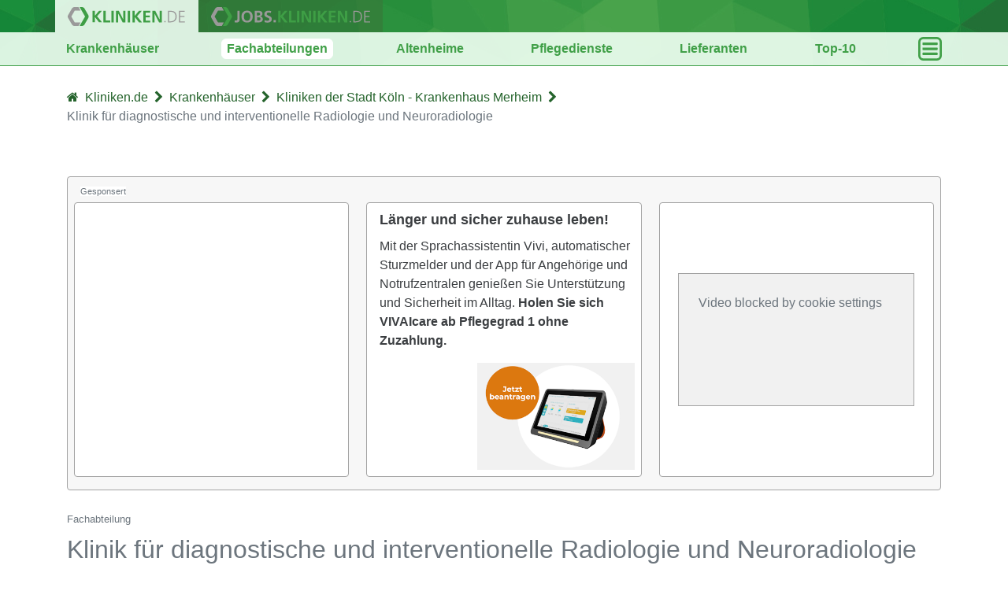

--- FILE ---
content_type: text/html; charset=utf-8
request_url: https://www.kliniken.de/fachabteilung/klinik-fuer-diagnostische-und-interventionelle-radiologie-und-neuroradiologie-ostmerheimer-str-172092F.html
body_size: 7390
content:
<!DOCTYPE html>
<html lang="de">
<head>
<title>Fachabteilung Klinik für diagnostische und interventionelle Radiologie und Neuroradiologie</title>
<script 
  type="text/javascript" 
  data-cmp-ab="1" 
  src="https://cdn.consentmanager.net/delivery/js/semiautomatic.min.js" 
  data-cmp-cdid="628e933982dfe" 
  data-cmp-host="b.delivery.consentmanager.net" 
  data-cmp-cdn="cdn.consentmanager.net" 
  data-cmp-codesrc="0"></script>

<!-- Global site tag (gtag.js) - Google Analytics -->
<script async 
  type="text/plain" 
  class="cmplazyload" 
  data-cmp-vendor="s26" 
  data-cmp-src="https://www.googletagmanager.com/gtag/js?id=G-JG2NZXKLCG"></script>
<script>
  window.dataLayer = window.dataLayer || [];
  function gtag(){dataLayer.push(arguments);}
  gtag('consent', 'default', {
    'ad_storage': 'denied',
    'analytics_storage': 'denied',
    'ad_user_data':'denied',
    'ad_personalization': 'denied',
    'wait_for_update': 500
  });
  gtag('js', new Date());
  gtag('config', 'G-JG2NZXKLCG');
</script>

<!-- google adsense anzeigen-->
<script async 
  type="text/plain" 
  class="cmplazyload" 
  data-cmp-vendor="s1498" 
  data-cmp-src="https://pagead2.googlesyndication.com/pagead/js/adsbygoogle.js?client=ca-pub-5505475874192619"
  crossorigin="anonymous"></script>

<meta charset="utf-8">
<meta http-equiv="X-UA-Compatible" content="IE=edge">
<meta name="viewport" content="width=device-width, initial-scale=1">
<meta content="wwws.kliniken.de" name="author">
<meta name="apple-mobile-web-app-capable" content="yes" />
<meta name="apple-mobile-web-app-status-bar-style" content="black" />
<meta name="msapplication-TileColor" content="#b91d47">
<meta name="theme-color" content="#ffffff">
<meta name="description" content="Detaillierte Informationen zur Fachabteilung Klinik für diagnostische und interventionelle Radiologie und Neuroradiologie in 51109 Ostmerheimer Str. des Krankenhauses Kliniken der Stadt Köln - Krankenhaus Merheim">
<meta name="keywords" content="Krankenhäuser, Fachabteilungen, Klinik für diagnostische und interventionelle Radiologie und Neuroradiologie">
<meta name="google-site-verification" content="R1niGxY8nDEkeTgzkhZBua9cYWIud-nNN-4oBNBhRic" />
<meta property="og:url" content="https://www.kliniken.de/fachabteilung/klinik-fuer-diagnostische-und-interventionelle-radiologie-und-neuroradiologie-ostmerheimer-str-172092F.html" />
<meta property="og:title" content="Fachabteilung Klinik für diagnostische und interventionelle Radiologie und Neuroradiologie" />
<meta property="og:type" content="website" />
<meta property="og:image" content="https://www.kliniken.de/gfx/www-kliniken-de.svg"> 
<meta property="og:site_name" content="www.kliniken.de"/>
<meta property="og:description" content="Detaillierte Informationen zur Fachabteilung Klinik für diagnostische und interventionelle Radiologie und Neuroradiologie in 51109 Ostmerheimer Str. des Krankenhauses Kliniken der Stadt Köln - Krankenhaus Merheim">
<meta name="twitter:site" content="@KlinikenDe"/>
<meta name="twitter:card" content="summary"/>
<meta name="twitter:title" content="Fachabteilung Klinik für diagnostische und interventionelle Radiologie und Neuroradiologie">
<meta name="twitter:description" content="Detaillierte Informationen zur Fachabteilung Klinik für diagnostische und interventionelle Radiologie und Neuroradiologie in 51109 Ostmerheimer Str. des Krankenhauses Kliniken der Stadt Köln - Krankenhaus Merheim">
<meta name="twitter:image" content="https://www.kliniken.de/gfx/www-kliniken-de.svg">
<meta name="referrer" content="origin-when-cross-origin" />


        <link rel="canonical" href="https://www.kliniken.de/fachabteilung/klinik-fuer-diagnostische-und-interventionelle-radiologie-und-neuroradiologie-ostmerheimer-str-172092F.html">




<link rel="apple-touch-icon" sizes="180x180" href="/gfx/shortcut/apple-touch-icon.png">
<link rel="icon" type="image/png" sizes="32x32" href="/gfx/shortcut/favicon-32x32.png">
<link rel="icon" type="image/png" sizes="16x16" href="/gfx/shortcut/favicon-16x16.png">
<link rel="manifest" href="/gfx/shortcut/site.webmanifest">
<link rel="mask-icon" href="/gfx/shortcut/safari-pinned-tab.svg" color="#5bbad5">
<link rel="stylesheet" href="/css/common-ca6d0360b79601e86d82765aa916ef84.css?vsn=d">
<link rel="stylesheet" href="/css/app-2764cf9876464b50da7f294a54a19d6f.css?vsn=d">
<link rel="stylesheet" href="/css/custom.css">

</head>

  <body class="d-flex flex-column " style="min-height: 100vh">
    <div id="header">
<div class="" id="">
    <div id="" class="headline_1">
        <div class="container">
            <div class="row">
                <div class="topitem d-inline-flex pr-3 pl-3 pt-2 pb-2 active">
                    <a href="https://www.kliniken.de"><img class="navi-logo" src="/gfx/Navilogo-KLINIKEN_DE-af2525636ea387bcb3254c8694750f73.svg?vsn=d" alt="Logo: kliniken.de"></a>
                </div>
                <div class="topitem d-inline-flex pr-3 pl-3 pt-2 pb-2">
                    <a href="https://jobs.kliniken.de"><img class="navi-logo" src="/gfx/Navilogo-JOBS_KLINIKEN_DE-82d0f0873f9d6ca25305cd1ac6f08e2a.svg?vsn=d" alt="Logo: jobs.kliniken.de"></a>
                </div>
            </div>
        </div>
    </div>

    <div class="headline_2">
        <div class="container">
            <div class="row justify-content-between align-items-center pr-2 pl-2">
<a class="header-item " href="/suche/krankenhaus">Krankenhäuser</a>
<a class="header-item active" href="/suche/fachabteilung">Fachabteilungen</a>
<a class="header-item " href="/suche/altenheim">Altenheime</a>
                <a href="https://www.ambulante-pflege.online" class="header-item">Pflegedienste</a>

<a class="header-item " href="/suche/lieferanten">Lieferanten</a>
                <a class="header-item" href="/Top-10">Top-10</a>
                <div class="profil-button" data-toggle="dropdown">
                    <div class="zu" >
                        <img src="/gfx/icon-menue-zu-084cb308b4028369f0b94e866244826b.svg?vsn=d" alt="Menü öffnen">
                    </div>
                    <div class="offen">
                        <img src="/gfx/icon-menue-offen-59bc77f83b6745e1a9cc5ba0eaad8957.svg?vsn=d" alt="Menü schließen">
                    </div>
                </div>
                
                <div class="dropdown-menu">
<a class="dropdown-item " href="/suche/krankenhaus">Krankenhäuser</a>
<a class="dropdown-item " href="/suche/altenheim">Altenheime</a>
                    <a href="https://www.ambulante-pflege.online" class="dropdown-item">ambl. Pflegedienste</a>

<a class="dropdown-item active" href="/suche/fachabteilung">Fachabteilungen</a>
<a class="dropdown-item " href="/suche/lieferanten">Lieferanten</a>
                    <a class="dropdown-item" href="/Top-10">Top-10</a>
                    <div class="dropdown-divider"></div>
                    <a class="dropdown-item" href="https://jobs.kliniken.de/services">Services</a>
                    <a class="dropdown-item" href="https://jobs.kliniken.de">jobs.kliniken.de</a>
                </div>

            </div>
        </div>
    </div>

</div>

    </div>
    <div id="k-header"></div>
    <main id="content" class="bg-white">
      <noscript>
       <div class="container">
          <div class="row">
          <div class="col-12">
            <div class="alert alert-info d-flex mt-5 mb-5">
              <p class="text-muted justify-content-center">Damit die Seite korrekt funktioniert, müssen Sie JavaScript aktiviert haben!</p>
            </div>
          </div>
        </div>
      </div>
      </noscript>

        <div class="headline_3">
          <div class="container">
            <ul class="breadcrumb k-breadcrumbs">
<li class="breadcrumb-item"><a href="/"><i class='fa fa-home'></i><span class="breadcrumb-label first">Kliniken.de</span></a></li>
<li class="breadcrumb-trenner"><i class="fa fa-chevron-right"></i></li>
<li class="breadcrumb-item"><a href="/suche/krankenhaus"><span class="breadcrumb-label">Krankenhäuser</span></a></li>
<li class="breadcrumb-trenner"><i class="fa fa-chevron-right"></i></li>
<li class="breadcrumb-item"><a href="/krankenhaus/kliniken-der-stadt-koeln-krankenhaus-merheim-3916K.html"><span class="breadcrumb-label">Kliniken der Stadt Köln - Krankenhaus Merheim</span></a></li>
<li class="breadcrumb-trenner"><i class="fa fa-chevron-right"></i></li>
<li class="breadcrumb-item active">Klinik für diagnostische und interventionelle Radiologie und Neuroradiologie</li>
            </ul>
          </div>
        </div>

<div class="container main-container pb-5 mt-5 k-organisation">

  <div class="d-flex row mb-3">
    <div class="col-12">
      <div id="eigene-werbung" class="p-2 mb-2">
        <div class="pl-2 pt-0 m-0">
          <span class="gesponsert">Gesponsert</span>
        </div>
        <div class="d-flex flex-column flex-md-row justify-content-between align-items-top ">

<div class="square-ad-box google-ads-box">
  <script async 
    type="text/plain" 
    class="cmplazyload"
    data-cmp-vendor="s1498"
    data-cmp-src="https://pagead2.googlesyndication.com/pagead/js/adsbygoogle.js?client=ca-pub-5505475874192619"
    crossorigin="anonymous"></script>
  <!-- Square_1 auf Startseite -->
  <ins class="adsbygoogle"
  style="display:block"
  data-ad-client="ca-pub-5505475874192619"
  data-ad-slot="7933894556"
  data-ad-format="auto"
  data-full-width-responsive="true"></ins>
  <script>
  (adsbygoogle = window.adsbygoogle || []).push({});
  </script>
</div>


<div class="square-ad-box werbung-vivai">
  <a href="https://vivai.care/r/kliniken-de" class="" title="Vivi - Ihre digitale Begleiterin" target="_blank" rel="noopener">
  <div class="werbung_body p-2">
    <div class="pl-2 pb-2">
      <div class="headline">Länger und sicher zuhause leben!</div>
    </div>
    <div class="content pl-2">
      <div class="text">
<p>Mit der Sprachassistentin Vivi, automatischer Sturzmelder und der App für Angehörige und Notrufzentralen genießen Sie Unterstützung und Sicherheit im Alltag. <b>Holen Sie sich VIVAIcare ab Pflegegrad 1 ohne Zuzahlung.</b></p>


          <img src="/nachricht-des-tages/images/vivaicare/6720b57c6cd8eb00015b512d" alt="Bild zu Werbung">

        <div class="" style="clear:both;"></div>
        </div>
    </div>
  </div>
  </a>
</div>


<div class="square-ad-box d-flex justify-content-center align-items-center" style=" max-width:100%;">
  <div id="greenvideo_in_werbung" class="m-2" style="">
      <div style="position:relative; width:100%; padding-bottom:56.25%; height:0; overflow:hidden; padding-top:25px; padding-left:25px;" >
        Video blocked by cookie settings
      </div>
      <script async
        type="text/plain" 
        class="cmplazyload" 
        data-cmp-vendor="c80854" 
        data-cmp-src="https://cdn.greenvideo.io/players/gv.js" 
        data-license-key="65ff2b1c8215cdf5d8c7e03280b91cb2de2b7859" ></script>

      <green-video embed-id="XuFnMnpQ" content-id="" style="position:absolute;top:0;right:0;bottom:0;left:0"></green-video> 
  </div>
</div>

        </div>
      </div>
    </div>
  </div>

    <div class="row">
        <div class="col-12">
            <small class="text-muted">Fachabteilung</small>
            <h1 class="mb-2 "><small class="text-muted">Klinik für diagnostische und interventionelle Radiologie und Neuroradiologie</small></h1>
            <div class="row mt-3 mt-md-0">
              <div class="col-12 d-flex flex-row">
                <small class="text-muted flex-grow-1 align-self-baseline"><span>51109 Ostmerheimer Str. - <a href="https://www.kliniken-koeln.de/Krankenhaus_Merheim_Startseite.htm?ActiveID=1558">https://www.kliniken-koeln.de</a></span></small>
                <div class="flex-row align-self-center align-self-baseline">

                        <div class="d-none k-nav d-md-flex justify-content-end align-items-center mt-3 mt-md-0">
                            <a href="javascript:void(0);" class="k-nav-prev mr-3"><i class="fa fa-arrow-left" aria-hidden="true"></i></a>
                            <span class="small k-nav-info mr-3">10 von 25</span>
                            <a href="javascript:void(0);" class="k-nav-next"><i class="fa fa-arrow-right" aria-hidden="true"></i> </a>
                        </div>

                </div>
              </div>
            </div>
        </div>
    </div>

    <div class="d-none d-md-block">
        <div class="row mt-3 mb-3 pl-15 pr-15 ">

<div class="col-3 k-info-col p-3">
    <a id="map-link" href="https://maps.apple.com/maps?q=Ostmerheimer+Str.+200%2C+51109+Ostmerheimer+Str." data-google="https://www.google.de/maps?q=Ostmerheimer+Str.+200%2C+51109+Ostmerheimer+Str." class="k-no-decoration k-maps-link">
Kliniken der Stadt Köln - Krankenhaus Merheim
Klinik für diagnostische und interventionelle Radiologie und Neuroradiologie
        <address class="mt-1 mb-2">Ostmerheimer Str. 200<br>51109 Ostmerheimer Str.</address>
    </a>
    <div class="mb-3">
<a href="tel:+4922189073285">+49 (221) 8907 3285</a>
    </div>
</div>

<div class="col-3 k-info-col">

        <label class="d-block text-muted small mt-3 mb-1">
            Leitung
        </label>
        <div class="mb-3">
Chefarzt der Radiologie Herr Prof. Dr. med. Axel Goßmann
        </div>

</div>


<div class="col-3 k-info-col">
    <label class="d-block text-muted small mt-3 mb-1">
        Krankenhaus
    </label>
    <div class="mb-3">
<a href="/krankenhaus/kliniken-der-stadt-koeln-krankenhaus-merheim-3916K.html">Kliniken der Stadt Köln - Krankenhaus Merheim</a>
    </div>
</div>

<div class="col-3 k-info-col d-flex justify-content-center align-items-center">
<img alt="Klinik für diagnostische und interventionelle Radiologie und Neuroradiologie" class="img-fluid k-logo " src="/public/3916K/logo.png">
</div>

        </div>
    </div>

    <div class="d-md-none">
        <div class="row mt-3 mb-3 ">

<div class="col-12 k-info-col">

    <a id="map-link" href="https://maps.apple.com/maps?q=Ostmerheimer+Str.+200%2C+51109+Ostmerheimer+Str." data-google="https://www.google.de/maps?q=Ostmerheimer+Str.+200%2C+51109+Ostmerheimer+Str." class="k-no-decoration k-maps-link">
Kliniken der Stadt Köln - Krankenhaus Merheim<br>
Klinik für diagnostische und interventionelle Radiologie und Neuroradiologie
        <address class="mt-1 mb-1">Ostmerheimer Str. 200<br>51109 Ostmerheimer Str.</address>
    </a>
    <div class="d-block mb-3">
<a href="tel:+4922189073285">+49 (221) 8907 3285</a>
    </div>

    <div class="mb-3">
        <label class="d-block text-muted small mt-3 mb-1">
            Krankenhaus
        </label>
<a href="/krankenhaus/kliniken-der-stadt-koeln-krankenhaus-merheim-3916K.html">Kliniken der Stadt Köln - Krankenhaus Merheim</a>

            <label class="d-block text-muted small mt-3 mb-1">
                Leitung
            </label>
Chefarzt der Radiologie Herr Prof. Dr. med. Axel Goßmann

    </div>

</div>


        </div>
    </div>


    <div class="d-none d-md-block mb-3">
        <div class="row ">
            <div class="col-9 ">
                <div class="tab-content">



                        <div class="tab-pane fade" id="medical_services">
<div class="mb-3">
    <div class="list-group">
<div class="list-group-item flex-column align-items-start no-hover">
    <p class="mb-0">VR01: Konventionelle Röntgenaufnahmen</p>
</div>
<div class="list-group-item flex-column align-items-start no-hover">
    <p class="mb-0">VR02: Native Sonographie</p>
</div>
<div class="list-group-item flex-column align-items-start no-hover">
    <p class="mb-0">VR03: Eindimensionale Dopplersonographie</p>
</div>
<div class="list-group-item flex-column align-items-start no-hover">
    <p class="mb-0">VR04: Duplexsonographie</p>
</div>
<div class="list-group-item flex-column align-items-start no-hover">
    <p class="mb-0">VR05: Sonographie mit Kontrastmittel</p>
</div>
<div class="list-group-item flex-column align-items-start no-hover">
    <p class="mb-0">VR06: Endosonographie</p>
</div>
<div class="list-group-item flex-column align-items-start no-hover">
    <p class="mb-0">VR07: Projektionsradiographie mit Spezialverfahren (Mammographie)</p>
</div>
<div class="list-group-item flex-column align-items-start no-hover">
    <p class="mb-0">VR08: Fluoroskopie/Durchleuchtung als selbständige Leistung</p>
</div>
<div class="list-group-item flex-column align-items-start no-hover">
    <p class="mb-0">VR09: Projektionsradiographie mit Kontrastmittelverfahren</p>
</div>
<div class="list-group-item flex-column align-items-start no-hover">
    <p class="mb-0">VR10: Computertomographie (CT), nativ</p>
</div>
<div class="list-group-item flex-column align-items-start no-hover">
    <p class="mb-0">VR11: Computertomographie (CT) mit Kontrastmittel</p>
</div>
<div class="list-group-item flex-column align-items-start no-hover">
    <p class="mb-0">VR12: Computertomographie (CT), Spezialverfahren</p>
</div>
<div class="list-group-item flex-column align-items-start no-hover">
    <p class="mb-0">VR15: Arteriographie</p>
</div>
<div class="list-group-item flex-column align-items-start no-hover">
    <p class="mb-0">VR16: Phlebographie</p>
</div>
<div class="list-group-item flex-column align-items-start no-hover">
    <p class="mb-0">VR17: Lymphographie</p>
</div>
<div class="list-group-item flex-column align-items-start no-hover">
    <p class="mb-0">VR18: Szintigraphie</p>
</div>
<div class="list-group-item flex-column align-items-start no-hover">
    <p class="mb-0">VR22: Magnetresonanztomographie (MRT), nativ</p>
</div>
<div class="list-group-item flex-column align-items-start no-hover">
    <p class="mb-0">VR23: Magnetresonanztomographie (MRT) mit Kontrastmittel</p>
</div>
<div class="list-group-item flex-column align-items-start no-hover">
    <p class="mb-0">VR24: Magnetresonanztomographie (MRT), Spezialverfahren</p>
</div>
<div class="list-group-item flex-column align-items-start no-hover">
    <p class="mb-0">VR25: Knochendichtemessung (alle Verfahren)</p>
</div>
<div class="list-group-item flex-column align-items-start no-hover">
    <p class="mb-0">VR26: Computergestützte Bilddatenanalyse mit 3D-Auswertung</p>
</div>
<div class="list-group-item flex-column align-items-start no-hover">
    <p class="mb-0">VR27: Computergestützte Bilddatenanalyse mit 4D-Auswertung</p>
</div>
<div class="list-group-item flex-column align-items-start no-hover">
    <p class="mb-0">VR28: Intraoperative Anwendung der Verfahren</p>
</div>
<div class="list-group-item flex-column align-items-start no-hover">
    <p class="mb-0">VR29: Quantitative Bestimmung von Parametern</p>
</div>
<div class="list-group-item flex-column align-items-start no-hover">
    <p class="mb-0">VR41: Interventionelle Radiologie</p>
</div>
<div class="list-group-item flex-column align-items-start no-hover">
    <p class="mb-0">VR43: Neuroradiologie</p>
</div>
<div class="list-group-item flex-column align-items-start no-hover">
    <p class="mb-0">VR44: Teleradiologie</p>
</div>
<div class="list-group-item flex-column align-items-start no-hover">
    <p class="mb-0">VR46: Endovaskuläre Behandlung von Hirnarterienaneurysmen, zerebralen und spinalen Gefäßmissbildungen</p>
</div>
<div class="list-group-item flex-column align-items-start no-hover">
    <p class="mb-0">VR47: Tumorembolisation</p>
</div>

    </div>

<div class="small text-mute mt-3">
    <p>
        Datengrundlage sind Qualitätsberichte der Krankenhäuser gemäß § 137 Abs. 3 Satz 1 Nr. 4 SGB V <b>(Berichtsjahr 2023)</b>
    </p>
    <p>
        Die Qualitätsberichte der Krankenhäuser werden vorliegend nur teilweise bzw. auszugsweise genutzt. 
        Eine vollständige unveränderte Darstellung der Qualitätsberichte der Krankenhäuser erhalten Sie unter <a href="https://www.g-ba.de">https://www.g-ba.de.</a>
    </p>
</div>


</div>

                        </div>



                        <div class="tab-pane fade" id="medical_expertises">
<div class="list-group">
<div class="list-group-item flex-column align-items-start no-hover">
    <p class="mb-0">AQ54: Radiologie</p>
</div>
<div class="list-group-item flex-column align-items-start no-hover">
    <p class="mb-0">AQ56: Radiologie, SP Neuroradiologie</p>
</div>

</div>

<div class="small text-mute mt-3">
    <p>
        Datengrundlage sind Qualitätsberichte der Krankenhäuser gemäß § 137 Abs. 3 Satz 1 Nr. 4 SGB V <b>(Berichtsjahr 2023)</b>
    </p>
    <p>
        Die Qualitätsberichte der Krankenhäuser werden vorliegend nur teilweise bzw. auszugsweise genutzt. 
        Eine vollständige unveränderte Darstellung der Qualitätsberichte der Krankenhäuser erhalten Sie unter <a href="https://www.g-ba.de">https://www.g-ba.de.</a>
    </p>
</div>


                        </div>

                    <div class="tab-pane fade" id="jobs">

<h5 class="d-lx-block text-muted text-small">Stellenangebote</h5>
<div class="list-group mb-2">

</div>

    <div class="d-flex justify-content-center empty">
        <div class="alert alert-secondary empty col-12 col-md-12 text-center">
            Diese Fachabteilung hat keine Stellenangebote auf jobs.kliniken.de.
            <br>
            <span class="small">(Anfragen für kostenpflichtige Stellenanzeigen senden Sie bitte an <a href="mailto:anzeigen@kliniken.de">anzeigen@kliniken.de</a>)</span>
        </div>
    </div>


    <h5 class="text-muted text-small mt-2">Stellenangebote in Ostmerheimer Str. und Umgebung</h5>
    <div class="list-group">
<a href="https://jobs.kliniken.de/jobs-stellenanzeige/aerztlicher-leiter-kardiologie-93464-job.html" class="list-group-item list-group-item-action">
    <div class="d-flex flex-column flex-md-row justify-content-between">
        <h5 class="mb-1">Ärztlicher Leiter (m/w/d) für die Kardiologie</h5>
        <small class="d-none d-md-inline text-muted">Seit&nbsp;13.01.2026</small>
    </div>
    <div class="d-flex flex-column flex-md-row justify-content-between">
        <p class="mb-0">Cellitinnen MVZ GmbH</p>
        <small class="d-none d-md-inline text-muted">37&nbsp;Aufrufe</small>
    </div>
    <div>
        <small class="d-md-none mb-1 mt-1 text-muted">51105 Köln, Nordrhein-Westfalen</small>
        <p class="d-none d-md-block mb-1 mt-1 text-muted">51105 Köln, Nordrhein-Westfalen</p>
        <div class="d-md-none">
            <small class="text-muted">Seit&nbsp;13.01.2026</small>
            <small class="mr-2 ml-2 k-color">★</small>
            <small class="text-muted ">37&nbsp;Aufrufe</small>
        </div>
    </div>
</a>

    </div>

                    </div>

<div class="tab-pane fade" id="map">
    <a href="https://www.google.de/maps?q=Ostmerheimer+Str.+200%2C+51109+Ostmerheimer+Str." title="In Google-Maps öffnen" target="_blank" rel="noopener" class="k-map-link defined">
        <div class="p-2">
            <div style="background-image: url( &#39;/maps/50.938778-7.052198.jpg&#39; );" class="border border-secondary k-map">
            </div>
        </div>
    </a>
</div>


                </div>
            </div>

            <div class="col-3">
                <nav class="list-group nav mb-3 k-auto-tabs" data-scope="department" data-default="#about">



                        <a class="nav-item list-group-item" data-toggle="pill" href="#medical_services">Med. Leistungsangebote</a>



                        <a class="nav-item list-group-item" data-toggle="pill" href="#medical_expertises">Ärztliche Expertisen</a>

                    <a class="nav-item list-group-item" data-toggle="pill" href="#jobs">Stellenangebote</a>

                        <a class="nav-item list-group-item" data-toggle="pill" href="#map">Karte</a>

                </nav>

<div class="list-group">
    <div class="list-group-item no-hover">Zeige für Ostmerheimer Str....</div>
    <a href="https://jobs.kliniken.de/jobs/alle?von=Ostmerheimer+Str." class="list-group-item">...alle Jobs</a>
    <a href="/suche/altenheim?von=Ostmerheimer+Str." class="list-group-item">...alle Altenheime</a>
    <a href="/suche/krankenhaus?von=Ostmerheimer+Str." class="list-group-item">...alle Krankenhäuser</a>
    <a href="/suche/fachabteilung?von=Ostmerheimer+Str." class="list-group-item">...alle Fachabteilungen</a>
    <a href="/suche/lieferanten?von=Ostmerheimer+Str." class="list-group-item">...alle Lieferanten</a>
    <a href="/suche/pflegedienst?von=Ostmerheimer+Str." class="list-group-item">...alle ambul. Pflegedienste</a>
</div>

                <a href="/suche/fachabteilung" class="k-search btn btn-outline-secondary d-block mt-3">Zur Suche</a>
                <a href="/änderungsmeldung/172092F" class="btn btn-outline-secondary d-block mt-3">Änderungsmeldung senden</a>

            </div>
        </div>

    </div>

   <div class="d-flex d-md-none row mb-4">
        <div class="col-12">



<input type="checkbox" id="checkbox_c" class="d-none">
<label for="checkbox_c" class="collapseHeadline mt-4 w-100">
    <div class="down">
        <div class="d-flex btn btn-outline-secondary">
            <div class="mr-auto">Medizinische Leistungsangebote</div>
            <div><i class="fa fa-caret-down"></i></div>
        </div>
    </div>
    <div class="up">
        <div class="d-flex btn btn-outline-secondary">
            <div class="mr-auto ">Medizinische Leistungsangebote</div>
            <div><i class="fa fa-caret-up"></i></div>
        </div>
    </div>
</label>
<div id="content_c">
    <div class="list-group">
<div class="list-group-item flex-column align-items-start no-hover">
    <p class="mb-0">VR01: Konventionelle Röntgenaufnahmen</p>
</div>
<div class="list-group-item flex-column align-items-start no-hover">
    <p class="mb-0">VR02: Native Sonographie</p>
</div>
<div class="list-group-item flex-column align-items-start no-hover">
    <p class="mb-0">VR03: Eindimensionale Dopplersonographie</p>
</div>
<div class="list-group-item flex-column align-items-start no-hover">
    <p class="mb-0">VR04: Duplexsonographie</p>
</div>
<div class="list-group-item flex-column align-items-start no-hover">
    <p class="mb-0">VR05: Sonographie mit Kontrastmittel</p>
</div>
<div class="list-group-item flex-column align-items-start no-hover">
    <p class="mb-0">VR06: Endosonographie</p>
</div>
<div class="list-group-item flex-column align-items-start no-hover">
    <p class="mb-0">VR07: Projektionsradiographie mit Spezialverfahren (Mammographie)</p>
</div>
<div class="list-group-item flex-column align-items-start no-hover">
    <p class="mb-0">VR08: Fluoroskopie/Durchleuchtung als selbständige Leistung</p>
</div>
<div class="list-group-item flex-column align-items-start no-hover">
    <p class="mb-0">VR09: Projektionsradiographie mit Kontrastmittelverfahren</p>
</div>
<div class="list-group-item flex-column align-items-start no-hover">
    <p class="mb-0">VR10: Computertomographie (CT), nativ</p>
</div>
<div class="list-group-item flex-column align-items-start no-hover">
    <p class="mb-0">VR11: Computertomographie (CT) mit Kontrastmittel</p>
</div>
<div class="list-group-item flex-column align-items-start no-hover">
    <p class="mb-0">VR12: Computertomographie (CT), Spezialverfahren</p>
</div>
<div class="list-group-item flex-column align-items-start no-hover">
    <p class="mb-0">VR15: Arteriographie</p>
</div>
<div class="list-group-item flex-column align-items-start no-hover">
    <p class="mb-0">VR16: Phlebographie</p>
</div>
<div class="list-group-item flex-column align-items-start no-hover">
    <p class="mb-0">VR17: Lymphographie</p>
</div>
<div class="list-group-item flex-column align-items-start no-hover">
    <p class="mb-0">VR18: Szintigraphie</p>
</div>
<div class="list-group-item flex-column align-items-start no-hover">
    <p class="mb-0">VR22: Magnetresonanztomographie (MRT), nativ</p>
</div>
<div class="list-group-item flex-column align-items-start no-hover">
    <p class="mb-0">VR23: Magnetresonanztomographie (MRT) mit Kontrastmittel</p>
</div>
<div class="list-group-item flex-column align-items-start no-hover">
    <p class="mb-0">VR24: Magnetresonanztomographie (MRT), Spezialverfahren</p>
</div>
<div class="list-group-item flex-column align-items-start no-hover">
    <p class="mb-0">VR25: Knochendichtemessung (alle Verfahren)</p>
</div>
<div class="list-group-item flex-column align-items-start no-hover">
    <p class="mb-0">VR26: Computergestützte Bilddatenanalyse mit 3D-Auswertung</p>
</div>
<div class="list-group-item flex-column align-items-start no-hover">
    <p class="mb-0">VR27: Computergestützte Bilddatenanalyse mit 4D-Auswertung</p>
</div>
<div class="list-group-item flex-column align-items-start no-hover">
    <p class="mb-0">VR28: Intraoperative Anwendung der Verfahren</p>
</div>
<div class="list-group-item flex-column align-items-start no-hover">
    <p class="mb-0">VR29: Quantitative Bestimmung von Parametern</p>
</div>
<div class="list-group-item flex-column align-items-start no-hover">
    <p class="mb-0">VR41: Interventionelle Radiologie</p>
</div>
<div class="list-group-item flex-column align-items-start no-hover">
    <p class="mb-0">VR43: Neuroradiologie</p>
</div>
<div class="list-group-item flex-column align-items-start no-hover">
    <p class="mb-0">VR44: Teleradiologie</p>
</div>
<div class="list-group-item flex-column align-items-start no-hover">
    <p class="mb-0">VR46: Endovaskuläre Behandlung von Hirnarterienaneurysmen, zerebralen und spinalen Gefäßmissbildungen</p>
</div>
<div class="list-group-item flex-column align-items-start no-hover">
    <p class="mb-0">VR47: Tumorembolisation</p>
</div>

    </div>

<div class="small text-mute mt-3">
    <p>
        Datengrundlage sind Qualitätsberichte der Krankenhäuser gemäß § 137 Abs. 3 Satz 1 Nr. 4 SGB V <b>(Berichtsjahr 2023)</b>
    </p>
    <p>
        Die Qualitätsberichte der Krankenhäuser werden vorliegend nur teilweise bzw. auszugsweise genutzt. 
        Eine vollständige unveränderte Darstellung der Qualitätsberichte der Krankenhäuser erhalten Sie unter <a href="https://www.g-ba.de">https://www.g-ba.de.</a>
    </p>
</div>


</div>



<input type="checkbox" id="checkbox_f" class="d-none">
<label for="checkbox_f" class="collapseHeadline mt-4 w-100">
    <div class="down">
        <div class="d-flex btn btn-outline-secondary">
            <div class="mr-auto">Ärztliche Fachexpertisen</div>
            <div><i class="fa fa-caret-down"></i></div>
        </div>
    </div>
    <div class="up">
        <div class="d-flex btn btn-outline-secondary">
            <div class="mr-auto ">Ärztliche Fachexpertisen</div>
            <div><i class="fa fa-caret-up"></i></div>
        </div>
    </div>
</label>
<div id="content_f">
    <div class="list-group">
<div class="list-group-item flex-column align-items-start no-hover">
    <p class="mb-0">AQ54: Radiologie</p>
</div>
<div class="list-group-item flex-column align-items-start no-hover">
    <p class="mb-0">AQ56: Radiologie, SP Neuroradiologie</p>
</div>

    </div>

<div class="small text-mute mt-3">
    <p>
        Datengrundlage sind Qualitätsberichte der Krankenhäuser gemäß § 137 Abs. 3 Satz 1 Nr. 4 SGB V <b>(Berichtsjahr 2023)</b>
    </p>
    <p>
        Die Qualitätsberichte der Krankenhäuser werden vorliegend nur teilweise bzw. auszugsweise genutzt. 
        Eine vollständige unveränderte Darstellung der Qualitätsberichte der Krankenhäuser erhalten Sie unter <a href="https://www.g-ba.de">https://www.g-ba.de.</a>
    </p>
</div>


</div>




    <h5 class="text-muted text-small mt-4 ml-1">Stellenangebote in Ostmerheimer Str. und Umgebung</h5>
    <div class="list-group">
<a href="https://jobs.kliniken.de/jobs-stellenanzeige/aerztlicher-leiter-kardiologie-93464-job.html" class="list-group-item list-group-item-action">
    <div class="d-flex flex-column flex-md-row justify-content-between">
        <h5 class="mb-1">Ärztlicher Leiter (m/w/d) für die Kardiologie</h5>
        <small class="d-none d-md-inline text-muted">Seit&nbsp;13.01.2026</small>
    </div>
    <div class="d-flex flex-column flex-md-row justify-content-between">
        <p class="mb-0">Cellitinnen MVZ GmbH</p>
        <small class="d-none d-md-inline text-muted">37&nbsp;Aufrufe</small>
    </div>
</a>

    </div>


<a href="https://www.google.de/maps?q=Ostmerheimer+Str.+200%2C+51109+Ostmerheimer+Str." title="In Google-Maps öffnen" target="_blank" rel="noopener" class="k-map-link defined">
    <div class="mt-4">
        <div style="background-image: url( &#39;/maps/50.938778-7.052198.jpg&#39; );" class="border border-secondary k-map">
        </div>
    </div>
</a>


        </div>
    </div>

    <div class="d-flex d-md-none row mb-3">
        <div class="col-12">

<div class="list-group">
    <div class="list-group-item no-hover">Zeige für Ostmerheimer Str....</div>
    <a href="https://jobs.kliniken.de/jobs/alle?von=Ostmerheimer+Str." class="list-group-item">...alle Jobs</a>
    <a href="/suche/altenheim?von=Ostmerheimer+Str." class="list-group-item">...alle Altenheime</a>
    <a href="/suche/krankenhaus?von=Ostmerheimer+Str." class="list-group-item">...alle Krankenhäuser</a>
    <a href="/suche/fachabteilung?von=Ostmerheimer+Str." class="list-group-item">...alle Fachabteilungen</a>
    <a href="/suche/lieferanten?von=Ostmerheimer+Str." class="list-group-item">...alle Lieferanten</a>
    <a href="/suche/pflegedienst?von=Ostmerheimer+Str." class="list-group-item">...alle ambul. Pflegedienste</a>
</div>

            <div class="d-flex justify-content-between mt-3">
                <a href="javascript:void(0);" class="btn btn-outline-secondary mr-2 flex-fill k-nav-prev k-nav"><i class="fa fa-arrow-left" aria-hidden="true"></i></a>
                <a href="javascript:void(0);" class="btn btn-outline-secondary mr-2 flex-fill k-search" >Zur Suche</a>
                <a href="javascript:void(0);" class="btn btn-outline-secondary flex-fill k-nav-next k-nav"><i class="fa fa-arrow-right" aria-hidden="true"></i></a>
            </div>
            <div class="mt-5">
                <a href="/änderungsmeldung/172092F" class="">Änderungsmeldung senden</a>
            </div>
        </div>
    </div>

</div>
    </main>

    <div id="k-footer" class="mt-auto k-hide-from-filter">

      <div class="container-fluid k-footer pb-3">
        <div class="container">
        <div class="row">
            <div class="col-12 col-sm-4 mt-3">
                <a href="/"><img class="img-fluid" title="jobs.kliniken.de" src="https://jobs.kliniken.de/gfx/www-kliniken-de.svg" alt="Logo: kliniken.de"></a>
            </div>
            <div class="col-12 col-sm-4 mt-5 mt-sm-3">
                <ul class="list-style-none mb-0">
                    <li class="mt-2"><a href="https://jobs.kliniken.de/impressum">Impressum</a></li>
                    <li><a href="https://delivery.consentmanager.net/delivery/pcpinfo.php?cdid=628e933982dfe&format=simple&lang=de&type=html-script" class="mt-2" target="_blank">Datenschutzerklärung</a></li>
                </ul>
            </div>
            <div class="col-12 col-sm-4 mb-3 mb-sm-5 mt-2 mt-sm-3">
                <ul class="list-style-none mb-0">
                    <li><a href="https://jobs.kliniken.de/agb">AGB</a></li>
                      <li class="mt-2"><a href="?cmpscreen" class="mt-2">Datenschutz-Einstellungen</a></li>
                </ul>
            </div>
        </div>
    </div>

      <div class="container mt-3">
      <div class="row">
      <div class="col-12 d-sm-flex justify-content-between flex-row-reverse flex-items-center">
      
      <ul class="list-style-none d-flex flex-items-center mb-3 mb-sm-0 ">
      <li class="mr-3">
          <a href="https://twitter.com/klinikenjobs" target="_blank" rel="noopener" data-ga-click="Footer, go to Twitter, text:twitter" title="jobs.kliniken.de auf Twitter" style="color: #959da5;">
          <svg version="1.1" id="Ebene_1" xmlns="http://www.w3.org/2000/svg" xmlns:xlink="http://www.w3.org/1999/xlink" x="0px" y="0px"
          viewBox="0 0 1200 1227" style="enable-background:new 0 0 1200 1227;" xml:space="preserve" class="d-block" height="18">
          <style type="text/css">
          .st0{fill:#959da5;}
          </style>
          <path class="st0" d="M714.2,519.3L1160.9,0H1055L667.1,450.9L357.3,0H0l468.5,681.8L0,1226.4h105.9l409.6-476.2l327.2,476.2H1200
          L714.2,519.3L714.2,519.3z M569.2,687.8l-47.5-67.9L144,79.7h162.6l304.8,436l47.5,67.9l396.2,566.7H892.5L569.2,687.8L569.2,687.8z
          "/>
          </svg>
      </a>
      </li>
      <li class="mr-3">
          <a href="https://www.facebook.com/KlinikenJobboerse/" target="_blank" rel="noopener" data-ga-click="Footer, go to Facebook, text:facebook" title="KlinikenJobboerse auf Facebook" style="color: #959da5;"><svg xmlns="http://www.w3.org/2000/svg" viewBox="0 0 15.3 15.4" class="d-block" height="18"><path d="M14.5 0H.8a.88.88 0 0 0-.8.9v13.6a.88.88 0 0 0 .8.9h7.3v-6h-2V7.1h2V5.4a2.87 2.87 0 0 1 2.5-3.1h.5a10.87 10.87 0 0 1 1.8.1v2.1h-1.3c-1 0-1.1.5-1.1 1.1v1.5h2.3l-.3 2.3h-2v5.9h3.9a.88.88 0 0 0 .9-.8V.8a.86.86 0 0 0-.8-.8z" fill="currentColor"></path></svg>
      </a>
      </li>
      <li class="mr-3">
          <a href="https://www.xing.com/companies/kliniken.de" target="_blank" rel="noopener" data-ga-click="Footer, go to Xing, text:xing" title="kliniken.de auf Xing" style="color: #959da5;">
          <svg xmlns="http://www.w3.org/2000/svg" viewBox="0 0 540.543 540.543" class="d-block" height="16">
            <g>
              <path fill="currentColor" d="M129.989,378.772c8.274,0,15.361-5.006,21.243-15.036c53.813-95.423,81.806-145.093,83.991-149.028l-53.593-93.458
                c-5.667-9.804-12.858-14.707-21.567-14.707H81.953c-5.019,0-8.495,1.634-10.459,4.902c-2.399,3.268-2.289,7.301,0.325,12.087
                l52.613,91.176c0.214,0.232,0.214,0.331,0,0.331L41.75,361.453c-2.172,4.149-2.172,8.066,0,11.757
                c2.173,3.715,5.557,5.562,10.129,5.562H129.989z"/>
              <path fill="currentColor" d="M488.492,0h-78.758c-8.495,0-15.472,4.902-20.912,14.707C277.053,212.97,219.206,315.596,215.283,322.555l110.784,203.282
                c5.227,9.804,12.418,14.706,21.567,14.706h78.104c4.791,0,8.28-1.634,10.459-4.902c2.172-3.715,2.068-7.748-0.325-12.099
                L326.073,322.555v-0.318L498.627,16.995c2.393-4.571,2.393-8.592,0-12.087C496.662,1.634,493.284,0,488.492,0z"/>
            </g>
          </svg>
          </a>
     </li>
      <li class="mr-3 flex-self-start">
          <a href="https://www.linkedin.com/company/kliniken.de" target="_blank" rel="noopener" data-ga-click="Footer, go to Linkedin, text:linkedin" title="kliniken.de auf Linkedin" style="color: #959da5;"><svg xmlns="http://www.w3.org/2000/svg" viewBox="0 0 19 18" class="d-block" height="18"><path d="M3.94 2A2 2 0 1 1 2 0a2 2 0 0 1 1.94 2zM4 5.48H0V18h4zm6.32 0H6.34V18h3.94v-6.57c0-3.66 4.77-4 4.77 0V18H19v-7.93c0-6.17-7.06-5.94-8.72-2.91z" fill="currentColor"></path></svg>
      </a></li>
    </ul>  
    <div class="zertifizierungen">
    <img  title="Zertifizierungen" src="https://jobs.kliniken.de/gfx/Zertifizierungen_b.png" alt="Zertifizierungen" class="img-fluid mb-2"/>
    </div>
    <div>
    © 2026 VIVAI Software AG
    </div>
    </div>
    </div>
    </div>
    </div>
    </div>

    <script src="/js/common-a9a22041723d9980a03e5ed945ed09d4.js?vsn=d"></script>

      <script src="/js/org-controller-0b5ecf448ef756c315bb46d6244aa562.js?vsn=d"></script>

<script>__init('fachabteilung')</script>
  </body>
</html>
